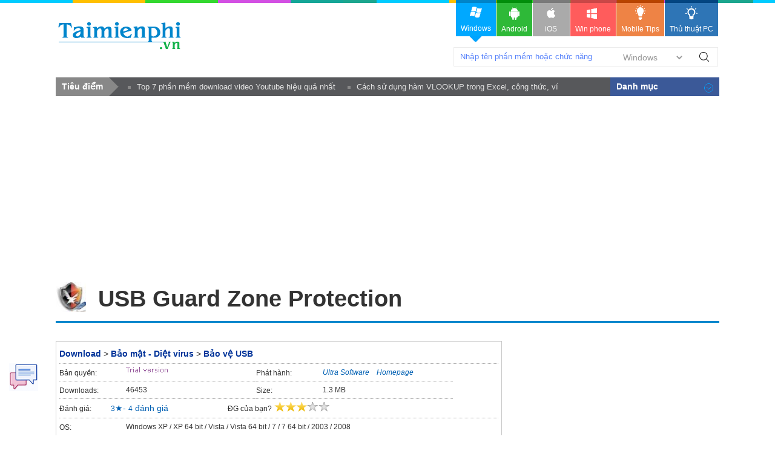

--- FILE ---
content_type: text/html; charset=utf-8
request_url: https://taimienphi.vn/download-usb-guard-zone-protection-6688
body_size: 11508
content:


<!DOCTYPE html PUBLIC "-//W3C//DTD XHTML 1.0 Transitional//EN" "http://www.w3.org/TR/xhtml1/DTD/xhtml1-transitional.dtd">

<html xmlns="http://www.w3.org/1999/xhtml" >
<head id="head"><meta name="viewport" content="width=device-width, initial-scale=1" /><meta property="fb:app_id" content="330299027162298" /><title>
	Download USB Guard Zone Protection  - Bảo vệ USB khỏi virus -taimienph
</title><link rel="stylesheet" type="text/css" href="https://taimienphi.vn/css/style1811.css?ver=vx20251016" /><link rel="shortcut icon" type="image/x-icon" href="https://i1.taimienphi.vn/images/logo/favico.ico" /><script type="text/javascript" async="async" src="https://taimienphi.vn/js/jquery-1.7.1.min.js?ver=vx20251016"></script><meta name="description" content="USB Guard Protection là ứng dụng đem đến cho người sử dụng những công cụ cơ bản trong việc đảm bảo an toàn cho USB khỏ- Thủ thuật USB Guard Zone Protection Hay" /><link href="https://taimienphi.vn/download-usb-guard-zone-protection-6688" rel="canonical" type="text/html" /><meta property="og:url" content="https://taimienphi.vn/download-usb-guard-zone-protection-6688" /><meta property="og:type" content="article" /><meta property="og:title" content="Download USB Guard Zone Protection  - Bảo vệ USB khỏi virus -taimienph" /><meta property="og:description" content="USB Guard Protection là ứng dụng đem đến cho người sử dụng những công cụ cơ bản trong việc đảm bảo an toàn cho USB khỏi những phần mềm độc hại, p " /><meta property="og:image" content="https://taimienphi.vn/tmp/cf/icon/usb-guard-zone-protection.jpg" /></head>
<body>

    <form method="post" action="./download-usb-guard-zone-protection-6688" id="form1">
<div class="aspNetHidden">
<input type="hidden" name="__VIEWSTATE" id="__VIEWSTATE" value="/wEPDwUKLTQ5OTQ2MTY3NmRk8zw3fzsf31hPDN/KIaXv8oEGpioFCq+bc3NOmyn5Hm4=" />
</div>

<div class="aspNetHidden">

	<input type="hidden" name="__VIEWSTATEGENERATOR" id="__VIEWSTATEGENERATOR" value="34D49A63" />
</div> 
  

<div class="t">
	<div class="th">
    	<div class="thm clearfix">
        	<a href="https://taimienphi.vn" class="logo">download </a>
            <div class="search">
            	<span class="spi"><input id='srcbox'  type="text"   class="txtS" /><select id='srcos' class="slc">
                    <option  value="0">Windows</option>
                        <option  value="6">All Mobile</option>
                        <option  value="1">Android</option>
                        <option  value="2">Iphone/Ipad</option>
                        <option  value="3">Windows phone</option>
                    </select>
                    </span><a class="butS" id='btnsearch'>Tìm Kiếm</a>
            </div>
            <div class="ggml"><div id="google_translate_element"></div><script type="text/javascript">
                                                                           function googleTranslateElementInit() {
                                                                               new google.translate.TranslateElement({ pageLanguage: 'vi', layout: google.translate.TranslateElement.InlineLayout.SIMPLE, gaTrack: true, gaId: 'UA-43176024-3' }, 'google_translate_element');
                                                                           }
    </script>
            </div>
        </div>
    </div>
    <div class="menu">	<div>
      <!--aid:41-->  <ul class="clearfix">	<li class="act">		<a class="win" href="https://taimienphi.vn"><em> </em>Windows<i></i></a></li>	<li>		<a class="andr" href="https://tmo.taimienphi.vn/android"><em> </em>Android</a></li>	<li>		<a class="ios" href="https://tmo.taimienphi.vn/ios"><em> </em>iOS</a></li>	<li>		<a class="winp" href="https://tmo.taimienphi.vn/winphone"><em> </em>Win phone</a></li>	<li>		<a class="tipm" href="https://9mobi.vn"><em> </em>Mobile Tips</a></li>	<li>		<a class="tipc" href="https://thuthuat.taimienphi.vn"><em> </em>Thủ thuật PC</a></li></ul>
      	</div>
    </div>
</div>

<div class="m clearfix">
	     
<div class="menucenter">
</div>


<script type="text/javascript">var formid=1; var iscall=0; 
var tkid='1685F400E3455112C7566CFE3D75B305'; var softname= 'USB Guard Zone Protection';  var xaf= 1;var xnav = true;;
var lid='28EFB0E8F9984DBB96D238566FBB730C99A4BDE3FD8DF90543D96BF78D995795';
</script>
<div id="cph1_ga1">
<!--aid:45--><div style="max-height: 160px;"><script async src="https://pagead2.googlesyndication.com/pagead/js/adsbygoogle.js?client=ca-pub-6672418683212757"     crossorigin="anonymous"></script><!-- taimienphi-download-2023 --><ins class="adsbygoogle"     style="display:block"     data-ad-client="ca-pub-6672418683212757"     data-ad-slot="4214636972"     data-ad-format="auto"     data-full-width-responsive="true"></ins><script>     (adsbygoogle = window.adsbygoogle || []).push({});</script> </div>
</div>
 <div> </div><div> </div><div> </div><div> </div>
   	<div class="pname4 clearfix" >
   
    	<img src="https://taimienphi.vn/tmp/cf/icon/usb-guard-zone-protection.jpg"  alt='download USB Guard Zone Protection  ' onerror="onimgerr(this);" class="iconb" height="48" />
    	<h1 class="hm4">USB Guard Zone Protection </h1><span class='hh3'>&nbsp;<span></span></span>
    </div>
    <div class="ml l" itemscope itemtype="http://schema.org/SoftwareApplication">
      <meta itemprop="name" content="USB Guard Zone Protection Tải về" />
     <meta itemprop="url" content="https://taimienphi.vn/download-usb-guard-zone-protection-6688"/>
    <meta itemprop="image" content="https://taimienphi.vn/tmp/cf/icon/usb-guard-zone-protection.jpg" />
        
      
        <div class="bx">
	           
            <ul class="infop3 clearfix">
                <li class="clearfix" style="float:none; width:100%;"  id="6688">
                  <p class="link"><a href="https://taimienphi.vn">Download</a> > <a href='https://taimienphi.vn/ca-bao-mat-diet-virus-47'>Bảo mật - Diệt virus</a> &gt; <a href='https://taimienphi.vn/ca-bao-ve-usb-79' >Bảo vệ USB</a></p>
                </li>
                 <li class="clearfix">
                	<em>Bản quyền:</em>
                    <span title='Bản quyền' class='licen1'></span>
                </li>
                 
                <li class="clearfix"  id='pubzone' >
                	<em>Phát hành:</em>
                    <span itemprop="author" itemscope itemtype="http://schema.org/Organization"><a href='https://taimienphi.vn/author/Ultra+Software' title='Ultra Software profile' id='pubext' pubname='Ultra+Software' itemprop='name' >Ultra Software</a>&nbsp; &nbsp; <a id='plink' href="Homepage.html" target="_blank" rel="nofollow">Homepage</a> </span>
                </li>
                <li class="clearfix">
                	<em>Downloads:</em>
                    <span itemprop="interactionCount" title='lượt download'>46453</span>
                </li>
               <li class="clearfix">
                	<em>Size:</em>
                    <span>1.3 MB</span>
                </li>
                <li class="srating clearfix" title="Hãy cho biết đánh giá của bạn" style="width:100%;"  >
                   <div itemprop="aggregateRating" itemscope itemtype="http://schema.org/AggregateRating" >
                        <meta itemprop="worstRating" content="0" />
                        <meta itemprop="bestRating" content="5" />

                	    <span  class="trating">Đánh giá:</span>
                        &nbsp;&nbsp; &nbsp;&nbsp;&nbsp;
                         <span itemprop="ratingValue">3</span>&#9733;- <span itemprop="ratingCount" id="totalvote">4</span> đánh giá &nbsp;<span  style="margin-left:90px;" class="trating">ĐG của bạn?</span>
                        <span id="showrank" class="irating" data-id="6688" data-rating="3" data-status="open"><img src="[data-uri]" style="max-width:150px;"/></span>
                    </div>
                </li>
                 
            	
                <li class="clearfix" style="width:100%;" >
                	<em>OS:</em>
                    <span itemprop="operatingSystem">Windows XP / XP 64 bit / Vista / Vista 64 bit / 7 / 7 64 bit / 2003 / 2008</span>
                </li>
            </ul>
        </div>
        <div class="clearfix ma6" id="downloadTop">
            <a  class="startdl l"  href='#showlink'>Download</a> <span id='otheros' class='otheros'></span> <!--aid:69-->
        </div>
        <!--aid:70-->
        <div id="cph1_boxSuggesnews" class="clearfix">
                   
                    <div>
                        <ul class="listn9">
                            <li><a href='https://thuthuat.taimienphi.vn/bao-ve-usb-bang-usb-flash-drive-1042n.aspx'  target='_blank'>USB Flash Drive - Bảo vệ USB hiệu quả</a><em>&nbsp;</em></li><li><a href='https://thuthuat.taimienphi.vn/tong-hop-nhung-phan-mem-bao-ve-usb-tot-nhat-623n.aspx'  target='_blank'>Tổng hợp những phần mềm bảo vệ USB tốt nhất</a><em>&nbsp;</em></li><li><a href='https://thuthuat.taimienphi.vn/bao-ve-may-tinh-bang-usb-guardian-1227n.aspx'  target='_blank'>Bảo vệ máy tính khỏi Virus bằng USB Guardian</a><em>&nbsp;</em></li><li><a href='https://thuthuat.taimienphi.vn/bao-ve-usb-khoi-virus-autorun-1133n.aspx'  target='_blank'>Bảo vệ USB khỏi Virus Autorun không dùng phần mềm</a><em>&nbsp;</em></li><li><a href='https://thuthuat.taimienphi.vn/dat-mat-khau-usb-bang-usb-sercurity-1050n.aspx'  target='_blank'>Đặt mật khẩu USB, tạo Password bảo vệ USB bằng USB Sercurity</a><em>&nbsp;</em></li>
                        </ul>
                    </div><br />
        </div>
         <div> </div><div> </div><div> </div><div> </div>
         <div class="tab2" >
        	<ul class="tabsS2 clearfix">
           		<li class='active'><a href="#tabS1">Đánh giá</a></li>
               	<li><a href="#idallver">Các phiên bản</a></li>
           	</ul>
           	<div class="ctab2 clearfix">
              	<div id="tabS1" class="tabCt2">
					
                    <h2 class="tit5">Download USB Guard Zone Protection - Bảo vệ USB khỏi virus</h2>
                    <p class="author" id='iauthor'><a href="https://taimienphi.vn/user/L%c3%aa+Th%e1%bb%8b+Thu%e1%bb%b7" rel="nofollow">Lê Thị Thuỷ</a><span class="date">&nbsp;&nbsp;cập nhật: 18/01/2017</span></p> 
                    <div class="shortdes clearfix">
                        <strong>USB Guard Protection là ứng dụng đem đến cho người sử dụng những công cụ cơ bản trong việc đảm bảo an toàn cho USB khỏi những phần mềm độc hại, phần mềm gián điệp phổ biến hiện nay. Với các công cụ thông minh, chắc chắn phần mềm này sẽ mang lại cho bạn sự hài lòng.</strong>
                    </div><div id="cph1_ga2">
                      <!--aid:47--></div>
                    <div class="des clearfix">
                      <p>
USB là một trong những thiết bị quan trọng đối với các dữ liệu của bạn. Nó có thể được dùng để lưu trữ, sao chép hay di chuyển dữ liệu do đó việc bảm đảm an toàn cho các thiết bị này là vô cùng quan trọng và phần mềm USB Guard Zone Protection ra đời nhằm hỗ trợ người dùng tính năng này.<br />
<br />
Phần mềm USB Guard Zone Protection được thiết kế nhằm hỗ trợ người dùng bảo vệ an toàn tối đa cho thiết bị USB của mình khỏi những phần mềm độc hại, phần mềm gián điệp. ĐƯợc cập nhật các công cụ thông minh phần mềm luôn đảm bảo hiệu quả tối ưu cho công việc chống virus.<br />
<br />
Phần mềm USB Guard Zone Protection sẽ tự động dò tìm và phát hiện virus, ngay lập tức sẽ cô lập chúng tránh làm ảnh hưởng sang các dữ liệu khác đồng thời tiến hành làm sạch dữ liệu, Ngoài ra, phần mềm cũng gửi thông báo kết quả làm việc qua email để bạn dễ quản lý.<br />
<br />
<strong>Các tính năng chính của USB Guard Zone Protection:</strong><br />
<br />
- Hỗ trợ bạn bảo vệ an toàn cho thiết bị USB khỏi virus, phần mềm độc hại,...<br />
- Hỗ trợ tự động phát hiện virus và làm sạch ngay lập tức.<br />
- Hõ trợ gửi kết quả làm việc qua email.<br />
- Cài đặt dễ dàng, hướng dẫn sử dụng chi tiết.</p><br /><!--IMGSIZE-->
                    </div>
                    <div id='c'></div>
                  
                      <ul id='showlink' class="tags5"><li><b>Tính năng nổi bật USB Guard Zone Protection:</b></li><li><a href='/tk/b%e1%ba%a3o+v%e1%bb%87+usb' >bảo vệ usb</a></li> <li><a href='/tk/b%e1%ba%a3o+v%e1%bb%87+usb+kh%e1%bb%8fi+virus' >bảo vệ usb khỏi virus</a></li> <li><a href='/tk/di%e1%bb%87t+virus+usb' >diệt virus usb</a></li></ul>
                        
               	</div>
               	<div class="clearfix"  ><br /></div>
            </div>
           <div class="titf12" >Liên kết tải về <span>- [1.3 MB]</span></div>
        	<div id='dlba'></div>
            <div class='lkbox2 clearfix'>
        	    <div class='linkd2' ><p class='text4' id='dltit1'>Bấm vào [Link File] để tải về phần mềm, hoặc tải phiên bản phù hợp phía dưới</p><div class='dlink'><a href='#' data-url='xfttp:taimienphi.vn/help/khongtontai.htm' rel='nofollow' data-filename='usb-guard-zone-protection.exe' id='firstlnk' title='Download file về máy tính'  ><img class='dsmall lazy' id='dsicon' src='https://i1.taimienphi.vn/Images/icon-down.gif' /><br />[Link File]</a></div></div>
                <div id="cph1_adlinkbox" class="adbox"><!--aid:50--><div style="padidng-top:10x"><script async src="https://pagead2.googlesyndication.com/pagead/js/adsbygoogle.js?client=ca-pub-6672418683212757"     crossorigin="anonymous"></script><!-- taimienphi-download-2023 --><ins class="adsbygoogle"     style="display:block"     data-ad-client="ca-pub-6672418683212757"     data-ad-slot="4214636972"     data-ad-format="auto"     data-full-width-responsive="true"></ins><script>     (adsbygoogle = window.adsbygoogle || []).push({});</script></div></div>
            </div>
        	
          

     	</div>
         <div class="clearfix" id='idallver'> 
            <div class="tit3f clearfix"><span>Các phiên bản khác</span></div>
            
               	<div class="tabCt2">
					<ul class="allv">
                    	
                    </ul>
                   
               	</div>            
           	</div>
          <div class='clearfix' id='shownews'><br /><br /><br /></div> 
        <div id="cph1_boxArticle" class="bx3">
        	<h4 class="tit6f clearfix"><span>Bài viết liên quan</span></h4>
        	<ul class="listb">	
        	    <li class='post clearfix'><img data-original='https://imgt.taimienphi.vn/cf/ticon/1042.jpg' src='https://i1.taimienphi.vn/Images/thumb.gif' class='ncimg1 l xtlazy' onerror='onimgerr(this);'><h6 class='title2'><a href='https://thuthuat.taimienphi.vn/bao-ve-usb-bang-usb-flash-drive-1042n.aspx' target='_blank'>USB Flash Drive - Bảo vệ USB hiệu quả</a></h6><div><div class='info4'>Chia sẻ bởi: <a href='https://thuthuat.taimienphi.vn/tacgia/Ho%c3%a0ng+B%c3%a1ch.aspx' class='auth' rel='nofollow'>Hoàng Bách</a> </div><div class='ncdes1'>USB là thiết bị thông dụng được dùng để lưu giữ file và sao chép file từ máy tính này sang máy tính khác. Chính vì vai trò như thế nên nó vô tình có thể tiềm tàng những virus có thể gây hại cho máy tính của bạn. Hãy <a href="https://taimienphi.vn/download-usb-flash-drive-autorun-antivirus-1495" target="_blank">download USB Flash Drive</a> giúp bạn bảo vệ dữ liệu USB an toàn.</div></div></li><li class='post clearfix'><img data-original='https://imgt.taimienphi.vn/cf/ticon/623.jpg' src='https://i1.taimienphi.vn/Images/thumb.gif' class='ncimg1 l xtlazy' onerror='onimgerr(this);'><h6 class='title2'><a href='https://thuthuat.taimienphi.vn/tong-hop-nhung-phan-mem-bao-ve-usb-tot-nhat-623n.aspx'  target='_blank'>Tổng hợp những phần mềm bảo vệ USB tốt nhất</a></h6><div><div class='info4'>By <a href='https://thuthuat.taimienphi.vn/tacgia/Nguy%e1%bb%85n+Minh+T%c3%a2m.aspx' class='auth' rel='nofollow'>Nguyễn Minh Tâm</a> </div><div class='ncdes1'>Hiện nay xuất hiện khá nhiều phần mềm bảo vệ USB, nhưng không phải ai cũng hiểu hết tính năng và cách sử dụng những phần mềm này như thế nào cho hợp lý và hiệu quả. Taimienphi.vn sẽ giới thiệu tới</div></div></li><li class='post clearfix'><img data-original='https://imgt.taimienphi.vn/cf/ticon/1227.jpg' src='https://i1.taimienphi.vn/Images/thumb.gif' class='ncimg1 l xtlazy' onerror='onimgerr(this);'><h6 class='title2'><a href='https://thuthuat.taimienphi.vn/bao-ve-may-tinh-bang-usb-guardian-1227n.aspx' target='_blank'>Bảo vệ máy tính khỏi Virus bằng USB Guardian</a></h6><div><div class='info4'>Chia sẻ bởi: <a href='https://thuthuat.taimienphi.vn/tacgia/Tr%e1%ba%a7n+V%c4%83n+Vi%e1%bb%87t.aspx' class='auth' rel='nofollow'>Trần Văn Việt</a> </div><div class='ncdes1'><a href="https://taimienphi.vn/download-usb-guardian-5881">USB Guardian</a> là phần mềm dùng để bảo vệ máy tính tránh khỏi các phần mềm độc hại lây nhiễm từ các thiết bị ngoại vi như USB, thẻ nhớ…  sang máy tính, phần mềm này nhỏ gọn dễ sử dụng và đặc biệt là cung cấp miễn phí cho người dùng.</div></div></li><li class='post clearfix'><img data-original='https://imgt.taimienphi.vn/cf/ticon/1133.jpg' src='https://i1.taimienphi.vn/Images/thumb.gif' class='ncimg1 l xtlazy' onerror='onimgerr(this);'><h6 class='title2'><a href='https://thuthuat.taimienphi.vn/bao-ve-usb-khoi-virus-autorun-1133n.aspx'  target='_blank'>Bảo vệ USB khỏi Virus Autorun không dùng phần mềm</a></h6><div><div class='info4'>By <a href='https://thuthuat.taimienphi.vn/tacgia/Nguy%e1%bb%85n+H%e1%ba%a3i+S%c6%a1n.aspx' class='auth' rel='nofollow'>Nguyễn Hải Sơn</a> </div><div class='ncdes1'>Virus AutoRun là loại virus mà USB dễ bị nhiễm nhất. Thay vì phải dùng các phần mềm chuyên dụng để diệt virus đó, liệu bạn đã biết cách thủ công để hạn chế virus đó không?</div></div></li><li class='post clearfix'><img data-original='https://imgt.taimienphi.vn/cf/ticon/1050.jpg' src='https://i1.taimienphi.vn/Images/thumb.gif' class='ncimg1 l xtlazy' onerror='onimgerr(this);'><h6 class='title2'><a href='https://thuthuat.taimienphi.vn/dat-mat-khau-usb-bang-usb-sercurity-1050n.aspx' target='_blank'>Đặt mật khẩu USB, tạo Password bảo vệ USB bằng USB Sercurity</a></h6><div><div class='info4'>Chia sẻ bởi: <a href='https://thuthuat.taimienphi.vn/tacgia/Nguy%e1%bb%85n+Long+Th%e1%bb%8bnh.aspx' class='auth' rel='nofollow'>Nguyễn Long Thịnh</a> </div><div class='ncdes1'>Phần mềm <a href="https://taimienphi.vn/download-kaka-usb-security-5563">USB Sercurity</a> hỗ trợ bạn tạo mật khẩu để bảo vệ dữ liệu của mình có trong USB mà người khác không thể xem được nếu không biết mật khẩu.</div></div></li><li class='post clearfix'><img data-original='https://imgt.taimienphi.vn/cf/ticon/28.jpg' src='https://i1.taimienphi.vn/Images/thumb.gif' class='ncimg1 l xtlazy' onerror='onimgerr(this);'><h6 class='title2'><a href='https://thuthuat.taimienphi.vn/cach-su-dung-usb-disk-security-bao-ve-du-lieu-28n.aspx' target='_blank'>Sử dụng USB Disk Security, bảo vệ usb, dữ liệu máy tính an toàn</a></h6><div><div class='info4'>Chia sẻ bởi: <a href='https://thuthuat.taimienphi.vn/tacgia/Nguy%e1%bb%85n+H%e1%ba%a3i+S%c6%a1n.aspx' class='auth' rel='nofollow'>Nguyễn Hải Sơn</a> </div><div class='ncdes1'>Sử dụng <a href="https://taimienphi.vn/download-usb-disk-securuty-bao-ve-usb-92">USB Disk Security</a>, bảo vệ usb, dữ liệu máy tính là một trong những phương pháp mà những người hay dùng USB copy dữ liệu thường thực hiện. Có rất nhiều mối nguy hiểm thông qua cổng kết nối USB và phần mềm USB Disk Security là trợ thủ đắc lực giúp bạn yên tâm khi cắm các thẻ nhớ, USB vào máy tính của mình.</div></div></li><li class='post clearfix'><img data-original='https://imgt.taimienphi.vn/cf/ticon/1882.jpg' src='https://i1.taimienphi.vn/Images/thumb.gif' class='ncimg1 l xtlazy' onerror='onimgerr(this);'><h6 class='title2'><a href='https://thuthuat.taimienphi.vn/bao-ve-o-dia-usb-bang-ntfs-drive-protection-1882n.aspx' target='_blank'>NTFS Drive Protection - Bảo vệ, đóng băng ổ đĩa USB</a></h6><div><div class='info4'>Chia sẻ bởi: <a href='https://thuthuat.taimienphi.vn/tacgia/Ng%e1%bb%8dc+Link.aspx' class='auth' rel='nofollow'>Ngọc Link</a> </div><div class='ncdes1'><a href="https://taimienphi.vn/download-ntfs-drive-protection-9030">NTFS Drive Protection</a> là ứng dụng hỗ trợ việc bảo vệ ổ USB của bạn bằng cách đóng băng ổ. Khi bạn kích hoạt chế độ bảo vệ chương trình sẽ không cho ghi thêm dữ liệu, xóa dữ liệu, thay đổi dữ liệu … trong ổ USB.</div></div></li><li class='post clearfix'><img data-original='https://imgt.taimienphi.vn/cf/ticon/27532.jpg' src='https://i1.taimienphi.vn/Images/thumb.gif' class='ncimg1 l xtlazy' onerror='onimgerr(this);'><h6 class='title2'><a href='https://thuthuat.taimienphi.vn/cach-bao-ve-cac-cong-usb-tren-may-tinh-linux-27532n.aspx'  target='_blank'>Cách bảo vệ các cổng USB trên máy tính Linux</a></h6><div><div class='info4'>By <a href='https://thuthuat.taimienphi.vn/tacgia/Duy+Th%c3%a0nh.aspx' class='auth' rel='nofollow'>Duy Thành</a> </div><div class='ncdes1'>Để bảo vệ các cổng USB trên máy tính chạy hệ điều hành Linux hiện nay có giống với cách thực hiện trên Windows hay không, bạn đọc hãy cùng theo dõi cách thực hiện dưới đây để biết mình phải làm gì để</div></div></li><li class='post clearfix'><img data-original='https://imgt.taimienphi.vn/cf/ticon/40282.jpg' src='https://i1.taimienphi.vn/Images/thumb.gif' class='ncimg1 l xtlazy' onerror='onimgerr(this);'><h6 class='title2'><a href='https://thuthuat.taimienphi.vn/5-cach-bao-ve-thiet-bi-usb-an-toan-tranh-mat-du-lieu-40282n.aspx'  target='_blank'>5 cách bảo vệ thiết bị USB an toàn, tránh mất dữ liệu</a></h6><div><div class='info4'>By <a href='https://thuthuat.taimienphi.vn/tacgia/Nguy%e1%bb%85n+H%e1%ba%a3i+S%c6%a1n.aspx' class='auth' rel='nofollow'>Nguyễn Hải Sơn</a> </div><div class='ncdes1'>Nếu có thói quen, thường xuyên lưu trữ các dữ liệu, tài liệu quan trọng trên thiết bị USB, việc bảo vệ và kiểm soát chặt chẽ USB là điều cần thiết. Bài viết dưới đây Taimienphi.vn sẽ giới thiệu cho</div></div></li><li class='post clearfix'><img data-original='https://imgt.taimienphi.vn/cf/ticon/1572.jpg' src='https://i1.taimienphi.vn/Images/thumb.gif' class='ncimg1 l xtlazy' onerror='onimgerr(this);'><h6 class='title2'><a href='https://thuthuat.taimienphi.vn/dat-mat-khau-bao-ve-usb-bang-usb-flash-security-1572n.aspx' target='_blank'>Đặt mật khẩu bảo vệ USB bằng USB Flash Security</a></h6><div><div class='info4'>Chia sẻ bởi: <a href='https://thuthuat.taimienphi.vn/tacgia/Nguy%e1%bb%85n+Long+Th%e1%bb%8bnh.aspx' class='auth' rel='nofollow'>Nguyễn Long Thịnh</a> </div><div class='ncdes1'>Sử dụng USB để lưu trữ dữ liệu đã khá phổ biến hiện nay. Vì nhiều lý do người dùng sẽ để những dữ liệu nhạy cảm, quan trọng hay riêng tư, khi rơi vào tay người khác thì sẽ dẫn đến nhiều hậu quả không đáng có.Taimienphi.vn khuyên bạn nên cài đặt mật khẩu bảo vệ USB bằng <a href="https://taimienphi.vn/download-usb-flash-security-1519">USB Flash Security</a>.</div></div></li><li class='post clearfix'><img data-original='https://imgt.taimienphi.vn/cf/ticon/7141.jpg' src='https://i1.taimienphi.vn/Images/thumb.gif' class='ncimg1 l xtlazy' onerror='onimgerr(this);'><h6 class='title2'><a href='https://thuthuat.taimienphi.vn/giveaway-usb-lock-mien-phi-bao-mat-usb-7141n.aspx' target='_blank'>Giveaway) Bản quyền USB Lock, phần mềm bảo mật usb từ 28/10</a></h6><div><div class='info4'>Chia sẻ bởi: <a href='https://thuthuat.taimienphi.vn/tacgia/L%c3%aa+Th%e1%bb%8b+Thu%e1%bb%b7.aspx' class='auth' rel='nofollow'>Lê Thị Thuỷ</a> </div><div class='ncdes1'>Bảo mật dữ liệu không chỉ cho máy tính mà ngay cả các thiết bị ngoại vi như USB cũng rất cần được bảo vệ. Với phần mềm bản quyền <a href="https://taimienphi.vn/download-usb-lock-21758">USB Lock</a> sẽ giúp bạn bảo vệ an toàn các dữ liệu của bạn và chỉ khi bạn nhập đúng mật khẩu thì lớp <a href="https://taimienphi.vn/tk/bảo+mật+usb/top-taive">bảo mật usb</a> mới được mở, đăng ký ngay USB Lock bản quyền miễn phí để bảo vệ an toàn tuyệt đối cho thiết bị ngoại vi của bạn.</div></div></li><li class='post clearfix'><img data-original='https://imgt.taimienphi.vn/cf/ticon/1043.jpg' src='https://i1.taimienphi.vn/Images/thumb.gif' class='ncimg1 l xtlazy' onerror='onimgerr(this);'><h6 class='title2'><a href='https://thuthuat.taimienphi.vn/chong-ghi-du-lieu-bao-ve-usb-bang-usb-dummy-protect-1043n.aspx' target='_blank'>Chống ghi dữ liệu bảo vệ USB bằng USB Dummy Protect</a></h6><div><div class='info4'>Chia sẻ bởi: <a href='https://thuthuat.taimienphi.vn/tacgia/Nguy%e1%bb%85n+Long+Th%e1%bb%8bnh.aspx' class='auth' rel='nofollow'>Nguyễn Long Thịnh</a> </div><div class='ncdes1'>Trong các cách chống virus cho USB thì cách chống virus của <a href="https://taimienphi.vn/download-usb-dummy-protect-7867">USB Dummy Protect</a> rất là đặc biệt. Phần mềm giúp bạn ngăn ngừa Virus bằng cách ghi vào chỗ còn thừa của USB để cho virus không còn chỗ để vào xâm nhập USB.</div></div></li><li class='post clearfix'><img data-original='https://imgt.taimienphi.vn/cf/ticon/1095.jpg' src='https://i1.taimienphi.vn/Images/thumb.gif' class='ncimg1 l xtlazy' onerror='onimgerr(this);'><h6 class='title2'><a href='https://thuthuat.taimienphi.vn/ma-hoa-usb-bang-bitlocker-1095n.aspx'  target='_blank'>Mã hóa ổ USB bằng chức năng BitLocker trên Windows</a></h6><div><div class='info4'>By <a href='https://thuthuat.taimienphi.vn/tacgia/Tr%e1%ba%a7n+V%c4%83n+Vi%e1%bb%87t.aspx' class='auth' rel='nofollow'>Trần Văn Việt</a> </div><div class='ncdes1'>Bitlocker là một tính năng mới được Microsoft thêm vào cho Windows 7/8 với mục đích là để mã hóa các ổ đĩa, từ đó làm tăng tính bảo mật cho dữ liệu.</div></div></li>
                 
        	</ul>
     	</div>
       
        <div id="fbcommentx"  data-order-by='reverse_time' data-width="728" data-href="https://taimienphi.vn/download-usb-guard-zone-protection-6688"  data-numposts="20" data-colorscheme="light"></div>

        
       
     <div id='mobiapp'></div>
        <div class="msg_infog">
		    <span class="note">&nbsp;</span>Thông tin giới thiệu, hướng dẫn sử dụng phần mềm USB Guard Zone Protection được biên soạn nhằm giúp bạn có thêm thông tin tham khảo, việc daoloat usb guard zone protection là hoàn toàn miễn phí, bạn có thể chi tiết nội dung tại mục "Điều khoản".
   	    </div><br />
     
   	    <div id="downloadbar" class="hide">
        	<div class="brdwt clearfix">
        	  <a id='btnver' class='brdwts'  href="#idallver" style="width:140px;" >Các phiên bản</a><a id='btnNews' href="#shownews" class='brdwts' style="width:110px;">Hướng dẫn</a>
            	<p class="brbutT l">&nbsp;&nbsp;&nbsp;<a href="#showlink" class="startdl"><strong>Tải về</strong></a></p>
                <h3 class="brname l">USB Guard Zone Protection<em> </em></h3>
              
            </div>
    	</div>
    </div>
    <div class="mr r" >
     
       <div><div id="cph1_ga3">
          <!--aid:10--><script async src="https://pagead2.googlesyndication.com/pagead/js/adsbygoogle.js?client=ca-pub-6672418683212757"     crossorigin="anonymous"></script><!-- taimienphi-download-2023 --><ins class="adsbygoogle"     style="display:block"     data-ad-client="ca-pub-6672418683212757"     data-ad-slot="4214636972"     data-ad-format="auto"     data-full-width-responsive="true"></ins><script>     (adsbygoogle = window.adsbygoogle || []).push({});</script></div>
        <div id='qcr1' ></div>
            <div id="cph1_boxTtu" class="bxb3">
        	    <div class="tit6"><span>Phần mềm </span>Liên quan & Tương tự</div>
                <div class="ctagf1 clearfix">
                     <ul class='tagf1'><li><a href='/download-usb-disk-ejector-5384' target='_blank'>USB Disk Ejector</a> <span class='ranks'><em class='ranks3'>3/5</em></span>
                            <span>Bảo vệ USB khỏi virus</span><img src='https://i1.taimienphi.vn/tmp/cf/icon/usb-disk-ejector.jpg' /><i></i></li><li><a href='/download-isecure-key-6006' target='_blank'>ISecure Key</a> <span class='ranks'><em class='ranks3'>3/5</em></span>
                            <span>Bảo vệ USB khỏi virus</span><img src='https://i1.taimienphi.vn/tmp/cf/icon/isecure-key.jpg' /><i></i></li></ul> <ul class='tagf3'><li><a href='/download-townscape-usb-anti-virus-3864' target='_blank'>TownScape USB Anti Virus</a><span>Bảo vệ USB khỏi Virus</span> <img src='https://i3.taimienphi.vn/tmp/cf/icon/townscape-usb-anti-virus_w24.jpg' /><i></i></li><li><a href='/download-usb-disk-securuty-bao-ve-usb-92' target='_blank'>USB Disk Security</a><span>Bảo vệ USB khỏi virus, phần mềm gián điệp</span> <img src='https://i1.taimienphi.vn/tmp/cf/icon/usb-disk-security_w24.jpg' /><i></i></li><li><a href='/download-usbwall-6690' target='_blank'>USBWall</a><span>Quét virus, diệt virus USB</span> <img src='https://i2.taimienphi.vn/tmp/cf/icon/usbwall_w24.jpg' /><i></i></li><li><a href='/download-usb-firewall-diet-virus-autorun-93' target='_blank'>USB FireWall</a><span>Bảo vệ USB, diệt virus autorun</span> <img src='https://i3.taimienphi.vn/tmp/cf/icon/usb-firewall_w24.jpg' /><i></i></li><li><a href='/download-myusb-security-19189' target='_blank'>MyUSB security</a><span>Quản lý, bảo vệ USB</span> <img src='https://i1.taimienphi.vn/tmp/cf/icon/myusb-security_w24.jpg' /><i></i></li><li><a href='/download-usb-security-suite-80285' target='_blank'>USB Security Suite</a><span>Diệt virus, bảo vệ USB</span> <img src='https://i2.taimienphi.vn/tmp/cf/icon/usb-security-suite_w24.jpg' /><i></i></li><li><a href='/download-secureware-7005' target='_blank'>SecureWare</a><span>Diệt virus trên USB</span> <img src='https://i3.taimienphi.vn/tmp/cf/icon/secureware_w24.jpg' /><i></i></li><li><a href='/download-usb-av-antivirus-3866' target='_blank'>USB AV antivirus</a><span>Phát hiện và diệt virus USB</span> <img src='https://i1.taimienphi.vn/tmp/cf/icon/usb-av-antivirus_w24.jpg' /><i></i></li></ul>
                 </div>
            </div>    
             
             <!--aid:11-->
           
            <div class="bx bxb2" >
    	        <div class="tit2" id="top-6688">Top download </div>
        	    <ol class='listp1'><li><a href='https://taimienphi.vn/download-usb-disk-securuty-bao-ve-usb-92' style="background: url('https://i1.taimienphi.vn/tmp/cf/top-ico/usb-disk-securuty-bao-ve-usb.jpg') no-repeat scroll 0 0 ;" > USB Disk Security</a></li><li><a href='https://taimienphi.vn/download-usb-writeprotector-1518' style="background: url('https://i2.taimienphi.vn/tmp/cf/top-ico/usb-writeprotector.jpg') no-repeat scroll 0 0 ;" > USB WriteProtector</a></li><li><a href='https://taimienphi.vn/download-usb-flash-security-1519' style="background: url('https://i3.taimienphi.vn/tmp/cf/top-ico/usb-flash-security.jpg') no-repeat scroll 0 0 ;" > USB Flash Security</a></li><li><a href='https://taimienphi.vn/download-usb-firewall-diet-virus-autorun-93' style="background: url('https://i4.taimienphi.vn/tmp/cf/top-ico/usb-firewall-diet-virus-autorun.jpg') no-repeat scroll 0 0 ;" > USB FireWall</a></li><li><a href='https://taimienphi.vn/download-usb-guardian-5881' style="background: url('https://i1.taimienphi.vn/tmp/cf/top-ico/usb-guardian.jpg') no-repeat scroll 0 0 ;" > USB Guardian</a></li><li><a href='https://taimienphi.vn/download-autorun-eater-170' style="background: url('https://i2.taimienphi.vn/tmp/cf/top-ico/autorun-eater.jpg') no-repeat scroll 0 0 ;" > Autorun Eater</a></li><li><a href='https://taimienphi.vn/download-usb-defender-5167' style="background: url('https://i3.taimienphi.vn/tmp/cf/top-ico/usb-defender.jpg') no-repeat scroll 0 0 ;" > USB Defender</a></li><li><a href='https://taimienphi.vn/download-usb-lock-auto-protect-5539' style="background: url('https://i4.taimienphi.vn/tmp/cf/top-ico/usb-lock-auto-protect.jpg') no-repeat scroll 0 0 ;" > USB Lock Auto Protect</a></li><li><a href='https://taimienphi.vn/download-usb-drive-antivirus-3861' style="background: url('https://i1.taimienphi.vn/tmp/cf/top-ico/usb-drive-antivirus.jpg') no-repeat scroll 0 0 ;" > USB Drive Antivirus</a></li><li><a href='https://taimienphi.vn/download-kaka-usb-security-5563' style="background: url('https://i2.taimienphi.vn/tmp/cf/top-ico/kaka-usb-security.jpg') no-repeat scroll 0 0 ;" > Kaka USB Security</a></li></ol>
            </div>
        </div>
        <div id="stickbox" ><div id="cph1_ga4">
         <div id='moreads'></div></div>
        </div> 
            <!--aid:12--> 
            
           
          
    </div>

<div class="targetnews">
    <div class="shortn2 clearfix"><div class='dvcn'><p class='shortnh'><span>Tiêu điểm</span><em></em></p><p class='shortnt'><a href='https://thuthuat.taimienphi.vn/top-5-phan-mem-download-video-youtube-hieu-qua-nhat-369n.aspx'>Top 7 phần mềm download video Youtube hiệu quả nhất</a><a href='https://thuthuat.taimienphi.vn/huong-dan-su-dung-ham-vlookup-trong-excel-633n.aspx'>Cách sử dụng hàm VLOOKUP trong Excel, công thức, ví dụ chi tiết</a></p></div></div>
</div>
       <div class="dl-notifier" id='notifer'>  
         Bấm vào file dưới <br />Để cài phần mềm

   <div class="corner"></div> </div> 
 <div id="social" style="border:1px solid light-gray;left:10px;width:48px;display: block;position:absolute;padding:5px;">
   
   <div class="fb-like" data-href="https://taimienphi.vn/download-usb-guard-zone-protection-6688" data-layout="box_count" data-action="like" data-show-faces="true" data-share="true"></div>
  <br /><br /><div>
  <a href="#fbcommentx" rel="nofollow"><img class="cmticon" width="48px" /></a>
  </div>
   </div>
     



<style type="text/css">
	.fancybox-custom .fancybox-skin {
		box-shadow: 0 0 50px #222;
	}
    #downloadbar{border-bottom:5px solid #f9f9f9;background:#ddd;width:100%;height:60px;position:fixed;top:0;left:0;z-index:99999;box-shadow:0 3px 3px #ccc; }#downloadbar.show{display:block}#downloadbar.hide{display:none}
    
</style>



 


    <div id="fb-root"></div>
<script type="text/javascript" >
 
    var nexturl= 'https://taimienphi.vn/download-usb-guard-zone-protection-6688/taive';
   
</script>
  

  <div id="cph1_googlescript"> 
        <script src="https://pagead2.googlesyndication.com/pagead/js/adsbygoogle.js"></script>
        <script>
            (adsbygoogle = window.adsbygoogle || []).push({
                google_ad_client: "ca-pub-6672418683212757",
                enable_page_level_ads: true
            });
        </script>
    </div>


        <!--aid:46-->
    </div>
    <div class="b">
    
    <div class="bfs">
          <div class="bf clearfix">
             <!--aid:2--><p class="legal">	Copyright TAIMIENPHI.VN © 2018 - All rights reserved</p>
          </div>
    </div>
    <div class="culn">
	    <ul class="uln">
            	<li>
                	<h4 class="titN">Danh mục<i>&nbsp;</i></h4>
                	      <ul class='nav'><li><a href='https://taimienphi.vn/top-moi-cap-nhat-all-web'>Mới cập nhật</a></li>
                <li><a href='https://taimienphi.vn/top-taive-all-web'>Top Tải về</a></li><li><a href='https://taimienphi.vn/ca-bao-mat-diet-virus-47'>Bảo mật - Diệt virus</a></li><li><a href='https://taimienphi.vn/ca-trinh-duyet-3'>Trình duyệt</a></li><li><a href='https://taimienphi.vn/ca-ho-tro-download-upload-4'>Hỗ trợ download, Upload</a></li><li><a href='https://taimienphi.vn/ca-chat-email-internet-18'>Chat, Email, Internet</a></li><li><a href='https://taimienphi.vn/ca-du-lieu-file-28'>Dữ liệu - File</a></li><li><a href='https://taimienphi.vn/ca-audio-video-48'>Audio - Video</a></li><li><a href='https://taimienphi.vn/ca-tien-ich-cd-dvd-129'>Tiện ích CD - DVD</a></li><li><a href='https://taimienphi.vn/ca-anh-thiet-ke-do-hoa-49'>Ảnh - Thiết kế đồ họa</a></li><li><a href='https://taimienphi.vn/ca-van-ban-editor-50'>Văn bản, Soạn thảo, Note</a></li><li><a href='https://taimienphi.vn/ca-cong-cu-lap-trinh-39'>Công cụ lập trình</a></li><li><a href='https://taimienphi.vn/ca-tien-ich-khac-17'>TIỆN ÍCH KHÁC</a></li><li><a href='https://taimienphi.vn/ca-mang-network-51'>Mạng - Network</a></li><li><a href='https://taimienphi.vn/ca-ho-tro-hoc-tap-giao-duc-55'>Học tập - Giáo dục</a></li><li><a href='https://taimienphi.vn/ca-ho-tro-kinh-doanh-56'>Hỗ trợ kinh doanh</a></li><li><a href='https://taimienphi.vn/ca-toi-u-hdh-don-rac-60'>Tối ưu HĐH - dọn rác</a></li><li><a href='https://taimienphi.vn/ca-desktop-scrensaver-themes-icons-61'>Desktop - Screensaver - Themes - Icons</a></li><li><a href='https://taimienphi.vn/ca-tien-ich-phan-cung-68'>Tiện ích phần cứng</a></li><li><a href='https://taimienphi.vn/ca-ho-tro-chay-chuong-trinh-94'>Hỗ trợ chạy chương trình</a></li><li><a href='https://taimienphi.vn/ca-game-141'>Game</a></li><li><a href='https://taimienphi.vn/ca-tai-lieu-142'>Tài liệu</a></li><li><a href='https://taimienphi.vn/ca-bieu-mau-143'>Biểu mẫu</a></li><li><a href='https://taimienphi.vn/ca-de-thi-144'>Đề thi</a></li><li><a href='https://taimienphi.vn/ca-hoc-ngoai-ngu-188'>Học ngoại ngữ</a></li><li><a href='https://taimienphi.vn/ca-ung-dung-android-239'>Ứng dụng Android</a></li><li><a href='https://taimienphi.vn/ca-ung-dung-ios-240'>Ứng dụng iOS</a></li><li><a href='https://taimienphi.vn/ca-goi-xe-268'>Gọi xe</a></li><li><a href='https://taimienphi.vn/ca-xem-phim-tv-the-thao-269'>Xem phim, TV, Thể thao</a></li><li><a href='https://taimienphi.vn/ca-van-tai-hanh-khach-285'>Vận tải, hành khách</a></li></ul><ul class='tempcat'><li><a href='https://taimienphi.vn/top-moi-xuat-ban-all-web'>Phần mềm mới</a></li></ul>
                </li>
            </ul>
     </div>
     <div class="blinks">
        <ul class="blink clearfix">
    	    <li>
        	    <p>ĐIỀU KHOẢN &amp; ĐIỀU KIỆN</p>
                <ul>
            	      <li><a rel="nofollow" href="/help/about-us.htm">Giới thiệu</a></li>
                       <li><a rel="nofollow" href="/help/Privacy-policy.htm">Điều khoản sử dụng</a></li>
                       <li><a rel="nofollow" href="/help/security.htm">Chính sách bảo mật</a></li>
                        <li><a rel="nofollow" href="/help/dcma.htm">DCMA</a></li>
                       <li><a rel="nofollow" href="/help/contact-us.htm">Liên hệ</a></li>
                </ul>
            </li>
    	    <li>
        	    <p>Trợ giúp</p>
                <ul>
            	     <li><a rel="nofollow" href="/help/save-install.htm">Hướng dẫn cài đặt phần mềm</a></li>
                   <li><a rel="nofollow" href="/help/uninstall-remove.htm">Hướng dẫn xoá/gỡ phần mềm</a></li> 
                   <li><a rel="nofollow" href="/Uploadsoft.aspx">Upload apps, softs</a></li> 
                </ul>
            </li>
    	    <li>                <!-- <a href="//www.dmca.com/Protection/Status.aspx?ID=0d3e93c3-32cf-4726-9513-a16565b5419b" title="DMCA.com Protection Status" class="dmca-badge"> <img src ="https://images.dmca.com/Badges/dmca_protected_sml_120m.png?ID=0d3e93c3-32cf-4726-9513-a16565b5419b"  alt="DMCA.com Protection Status" /></a>  <script src="https://images.dmca.com/Badges/DMCABadgeHelper.min.js"> </script> -->
        	    <ul class="social">
			    <li><a class="fb" rel="nofollow" title="Facebook page" target="_blank" rel="nofollow" href="https://facebook.com/taimienphi.vn">Facebook</a></li>		
                <li><a title="Google +" class="gg" target="_blank" rel="publisher" href="https://plus.google.com/110749430077828635378">google+ Taimienphi</a></li>		
                <li><a rel="nofollow" href="#" target="_bank" class="rss">RSS</a></li>		
                <li><a rel="nofollow" href="#" target="_blank" class="lki">LinkedIn</a></li>	
            </ul>
            </li>
        </ul>
    </div>
    <!--aid:31-->
</div>
    

    </form>
<script defer src="https://static.cloudflareinsights.com/beacon.min.js/vcd15cbe7772f49c399c6a5babf22c1241717689176015" integrity="sha512-ZpsOmlRQV6y907TI0dKBHq9Md29nnaEIPlkf84rnaERnq6zvWvPUqr2ft8M1aS28oN72PdrCzSjY4U6VaAw1EQ==" data-cf-beacon='{"version":"2024.11.0","token":"e8cf211380fa4311b22d412e74acb1c4","r":1,"server_timing":{"name":{"cfCacheStatus":true,"cfEdge":true,"cfExtPri":true,"cfL4":true,"cfOrigin":true,"cfSpeedBrain":true},"location_startswith":null}}' crossorigin="anonymous"></script>
</body>
</html>


--- FILE ---
content_type: text/html; charset=utf-8
request_url: https://www.google.com/recaptcha/api2/aframe
body_size: 266
content:
<!DOCTYPE HTML><html><head><meta http-equiv="content-type" content="text/html; charset=UTF-8"></head><body><script nonce="14IJbRbR275aH9-e9GKdvA">/** Anti-fraud and anti-abuse applications only. See google.com/recaptcha */ try{var clients={'sodar':'https://pagead2.googlesyndication.com/pagead/sodar?'};window.addEventListener("message",function(a){try{if(a.source===window.parent){var b=JSON.parse(a.data);var c=clients[b['id']];if(c){var d=document.createElement('img');d.src=c+b['params']+'&rc='+(localStorage.getItem("rc::a")?sessionStorage.getItem("rc::b"):"");window.document.body.appendChild(d);sessionStorage.setItem("rc::e",parseInt(sessionStorage.getItem("rc::e")||0)+1);localStorage.setItem("rc::h",'1769011782572');}}}catch(b){}});window.parent.postMessage("_grecaptcha_ready", "*");}catch(b){}</script></body></html>